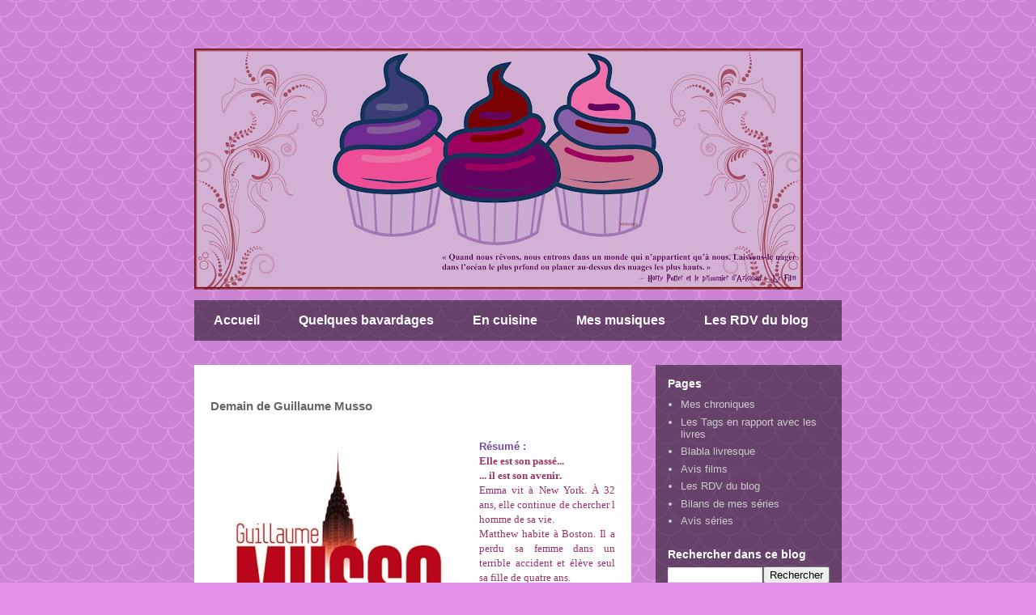

--- FILE ---
content_type: text/html; charset=UTF-8
request_url: http://meliegrey.blogspot.com/2015/10/demain-de-guillaume-musso.html
body_size: 13988
content:
<!DOCTYPE html>
<html class='v2' dir='ltr' lang='fr'>
<head>
<link href='https://www.blogger.com/static/v1/widgets/335934321-css_bundle_v2.css' rel='stylesheet' type='text/css'/>
<meta content='width=1100' name='viewport'/>
<meta content='text/html; charset=UTF-8' http-equiv='Content-Type'/>
<meta content='blogger' name='generator'/>
<link href='http://meliegrey.blogspot.com/favicon.ico' rel='icon' type='image/x-icon'/>
<link href='http://meliegrey.blogspot.com/2015/10/demain-de-guillaume-musso.html' rel='canonical'/>
<link rel="alternate" type="application/atom+xml" title="Mélie Grey - Atom" href="http://meliegrey.blogspot.com/feeds/posts/default" />
<link rel="alternate" type="application/rss+xml" title="Mélie Grey - RSS" href="http://meliegrey.blogspot.com/feeds/posts/default?alt=rss" />
<link rel="service.post" type="application/atom+xml" title="Mélie Grey - Atom" href="https://www.blogger.com/feeds/5490018384529383428/posts/default" />

<link rel="alternate" type="application/atom+xml" title="Mélie Grey - Atom" href="http://meliegrey.blogspot.com/feeds/1246264552817570980/comments/default" />
<!--Can't find substitution for tag [blog.ieCssRetrofitLinks]-->
<link href='https://blogger.googleusercontent.com/img/b/R29vZ2xl/AVvXsEj0l0FnazsE7c2OrRQZbfYGnTrzuvB_ukkh6brwlJJn9mVn_p431-M1bMlfLKUJiAe7N6Hj_VuVMp3V6OrOtLfKtHJFebnKFEsprPq6MYxkAjLfrk9erp5qTxCwWtEjkYTqNKjzFxfFnkHi/s1600/couv72762900.jpg' rel='image_src'/>
<meta content='http://meliegrey.blogspot.com/2015/10/demain-de-guillaume-musso.html' property='og:url'/>
<meta content='Demain de Guillaume Musso' property='og:title'/>
<meta content='    Résumé :   Elle est son passé...  ... il est son avenir. Emma vit à New York. À 32 ans, elle continue de chercher l homme de sa vie. Mat...' property='og:description'/>
<meta content='https://blogger.googleusercontent.com/img/b/R29vZ2xl/AVvXsEj0l0FnazsE7c2OrRQZbfYGnTrzuvB_ukkh6brwlJJn9mVn_p431-M1bMlfLKUJiAe7N6Hj_VuVMp3V6OrOtLfKtHJFebnKFEsprPq6MYxkAjLfrk9erp5qTxCwWtEjkYTqNKjzFxfFnkHi/w1200-h630-p-k-no-nu/couv72762900.jpg' property='og:image'/>
<title>Mélie Grey: Demain de Guillaume Musso</title>
<style id='page-skin-1' type='text/css'><!--
/*
-----------------------------------------------
Blogger Template Style
Name:     Travel
Designer: Sookhee Lee
URL:      www.plyfly.net
----------------------------------------------- */
/* Content
----------------------------------------------- */
body {
font: normal normal 13px 'Trebuchet MS',Trebuchet,sans-serif;
color: #666666;
background: #e492ec url(https://themes.googleusercontent.com/image?id=0BwVBOzw_-hbMY2U1NzA4ZGYtOWU0YS00ZjllLThkZjgtNGIzYWU4NmM5MDc5) repeat scroll top center /* Credit: Ollustrator (http://www.istockphoto.com/portfolio/Ollustrator?platform=blogger) */;
}
html body .region-inner {
min-width: 0;
max-width: 100%;
width: auto;
}
a:link {
text-decoration:none;
color: #ff00e8;
}
a:visited {
text-decoration:none;
color: #b809a8;
}
a:hover {
text-decoration:underline;
color: #ff00e8;
}
.content-outer .content-cap-top {
height: 0;
background: transparent none repeat-x scroll top center;
}
.content-outer {
margin: 0 auto;
padding-top: 0;
}
.content-inner {
background: transparent none repeat-x scroll top center;
background-position: left -0;
background-color: rgba(0,0,0,0);
padding: 30px;
}
.main-inner .date-outer {
margin-bottom: 2em;
}
/* Header
----------------------------------------------- */
.header-inner .Header .titlewrapper,
.header-inner .Header .descriptionwrapper {
padding-left: 10px;
padding-right: 10px;
}
.Header h1 {
font: normal normal 60px 'Trebuchet MS',Trebuchet,sans-serif;
color: #000000;
}
.Header h1 a {
color: #000000;
}
.Header .description {
color: #747474;
font-size: 130%;
}
/* Tabs
----------------------------------------------- */
.tabs-inner {
margin: 1em 0 0;
padding: 0;
}
.tabs-inner .section {
margin: 0;
}
.tabs-inner .widget ul {
padding: 0;
background: rgba(0,0,0,0) url(https://resources.blogblog.com/blogblog/data/1kt/travel/bg_black_50.png) repeat scroll top center;
}
.tabs-inner .widget li {
border: none;
}
.tabs-inner .widget li a {
display: inline-block;
padding: 1em 1.5em;
color: #ffffff;
font: normal bold 16px 'Trebuchet MS',Trebuchet,sans-serif;
}
.tabs-inner .widget li.selected a,
.tabs-inner .widget li a:hover {
position: relative;
z-index: 1;
background: rgba(0,0,0,0) url(https://resources.blogblog.com/blogblog/data/1kt/travel/bg_black_50.png) repeat scroll top center;
color: #ffffff;
}
/* Headings
----------------------------------------------- */
h2 {
font: normal bold 14px 'Trebuchet MS',Trebuchet,sans-serif;
color: #ffffff;
}
.main-inner h2.date-header {
font: normal normal 14px 'Trebuchet MS',Trebuchet,sans-serif;
color: #747474;
}
.footer-inner .widget h2,
.sidebar .widget h2 {
padding-bottom: .5em;
}
/* Main
----------------------------------------------- */
.main-inner {
padding: 30px 0;
}
.main-inner .column-center-inner {
padding: 20px 0;
}
.main-inner .column-center-inner .section {
margin: 0 20px;
}
.main-inner .column-right-inner {
margin-left: 30px;
}
.main-inner .fauxcolumn-right-outer .fauxcolumn-inner {
margin-left: 30px;
background: rgba(0,0,0,0) url(https://resources.blogblog.com/blogblog/data/1kt/travel/bg_black_50.png) repeat scroll top left;
}
.main-inner .column-left-inner {
margin-right: 30px;
}
.main-inner .fauxcolumn-left-outer .fauxcolumn-inner {
margin-right: 30px;
background: rgba(0,0,0,0) url(https://resources.blogblog.com/blogblog/data/1kt/travel/bg_black_50.png) repeat scroll top left;
}
.main-inner .column-left-inner,
.main-inner .column-right-inner {
padding: 15px 0;
}
/* Posts
----------------------------------------------- */
h3.post-title {
margin-top: 20px;
}
h3.post-title a {
font: normal bold 20px 'Trebuchet MS',Trebuchet,sans-serif;
color: #000000;
}
h3.post-title a:hover {
text-decoration: underline;
}
.main-inner .column-center-outer {
background: #ffffff none repeat scroll top left;
_background-image: none;
}
.post-body {
line-height: 1.4;
position: relative;
}
.post-header {
margin: 0 0 1em;
line-height: 1.6;
}
.post-footer {
margin: .5em 0;
line-height: 1.6;
}
#blog-pager {
font-size: 140%;
}
#comments {
background: #cccccc none repeat scroll top center;
padding: 15px;
}
#comments .comment-author {
padding-top: 1.5em;
}
#comments h4,
#comments .comment-author a,
#comments .comment-timestamp a {
color: #000000;
}
#comments .comment-author:first-child {
padding-top: 0;
border-top: none;
}
.avatar-image-container {
margin: .2em 0 0;
}
/* Comments
----------------------------------------------- */
#comments a {
color: #000000;
}
.comments .comments-content .icon.blog-author {
background-repeat: no-repeat;
background-image: url([data-uri]);
}
.comments .comments-content .loadmore a {
border-top: 1px solid #000000;
border-bottom: 1px solid #000000;
}
.comments .comment-thread.inline-thread {
background: #ffffff;
}
.comments .continue {
border-top: 2px solid #000000;
}
/* Widgets
----------------------------------------------- */
.sidebar .widget {
border-bottom: 2px solid rgba(0,0,0,0);
padding-bottom: 10px;
margin: 10px 0;
}
.sidebar .widget:first-child {
margin-top: 0;
}
.sidebar .widget:last-child {
border-bottom: none;
margin-bottom: 0;
padding-bottom: 0;
}
.footer-inner .widget,
.sidebar .widget {
font: normal normal 13px 'Trebuchet MS',Trebuchet,sans-serif;
color: #cccccc;
}
.sidebar .widget a:link {
color: #cccccc;
text-decoration: none;
}
.sidebar .widget a:visited {
color: #cccccc;
}
.sidebar .widget a:hover {
color: #cccccc;
text-decoration: underline;
}
.footer-inner .widget a:link {
color: #ff00e8;
text-decoration: none;
}
.footer-inner .widget a:visited {
color: #b809a8;
}
.footer-inner .widget a:hover {
color: #ff00e8;
text-decoration: underline;
}
.widget .zippy {
color: #ffffff;
}
.footer-inner {
background: transparent url(https://resources.blogblog.com/blogblog/data/1kt/travel/bg_black_50.png) repeat scroll top center;
}
/* Mobile
----------------------------------------------- */
body.mobile  {
background-size: 100% auto;
}
body.mobile .AdSense {
margin: 0 -10px;
}
.mobile .body-fauxcolumn-outer {
background: transparent none repeat scroll top left;
}
.mobile .footer-inner .widget a:link {
color: #cccccc;
text-decoration: none;
}
.mobile .footer-inner .widget a:visited {
color: #cccccc;
}
.mobile-post-outer a {
color: #000000;
}
.mobile-link-button {
background-color: #ff00e8;
}
.mobile-link-button a:link, .mobile-link-button a:visited {
color: #ffffff;
}
.mobile-index-contents {
color: #666666;
}
.mobile .tabs-inner .PageList .widget-content {
background: rgba(0,0,0,0) url(https://resources.blogblog.com/blogblog/data/1kt/travel/bg_black_50.png) repeat scroll top center;
color: #ffffff;
}
.mobile .tabs-inner .PageList .widget-content .pagelist-arrow {
border-left: 1px solid #ffffff;
}

--></style>
<style id='template-skin-1' type='text/css'><!--
body {
min-width: 860px;
}
.content-outer, .content-fauxcolumn-outer, .region-inner {
min-width: 860px;
max-width: 860px;
_width: 860px;
}
.main-inner .columns {
padding-left: 0px;
padding-right: 260px;
}
.main-inner .fauxcolumn-center-outer {
left: 0px;
right: 260px;
/* IE6 does not respect left and right together */
_width: expression(this.parentNode.offsetWidth -
parseInt("0px") -
parseInt("260px") + 'px');
}
.main-inner .fauxcolumn-left-outer {
width: 0px;
}
.main-inner .fauxcolumn-right-outer {
width: 260px;
}
.main-inner .column-left-outer {
width: 0px;
right: 100%;
margin-left: -0px;
}
.main-inner .column-right-outer {
width: 260px;
margin-right: -260px;
}
#layout {
min-width: 0;
}
#layout .content-outer {
min-width: 0;
width: 800px;
}
#layout .region-inner {
min-width: 0;
width: auto;
}
body#layout div.add_widget {
padding: 8px;
}
body#layout div.add_widget a {
margin-left: 32px;
}
--></style>
<style>
    body {background-image:url(https\:\/\/themes.googleusercontent.com\/image?id=0BwVBOzw_-hbMY2U1NzA4ZGYtOWU0YS00ZjllLThkZjgtNGIzYWU4NmM5MDc5);}
    
@media (max-width: 200px) { body {background-image:url(https\:\/\/themes.googleusercontent.com\/image?id=0BwVBOzw_-hbMY2U1NzA4ZGYtOWU0YS00ZjllLThkZjgtNGIzYWU4NmM5MDc5&options=w200);}}
@media (max-width: 400px) and (min-width: 201px) { body {background-image:url(https\:\/\/themes.googleusercontent.com\/image?id=0BwVBOzw_-hbMY2U1NzA4ZGYtOWU0YS00ZjllLThkZjgtNGIzYWU4NmM5MDc5&options=w400);}}
@media (max-width: 800px) and (min-width: 401px) { body {background-image:url(https\:\/\/themes.googleusercontent.com\/image?id=0BwVBOzw_-hbMY2U1NzA4ZGYtOWU0YS00ZjllLThkZjgtNGIzYWU4NmM5MDc5&options=w800);}}
@media (max-width: 1200px) and (min-width: 801px) { body {background-image:url(https\:\/\/themes.googleusercontent.com\/image?id=0BwVBOzw_-hbMY2U1NzA4ZGYtOWU0YS00ZjllLThkZjgtNGIzYWU4NmM5MDc5&options=w1200);}}
/* Last tag covers anything over one higher than the previous max-size cap. */
@media (min-width: 1201px) { body {background-image:url(https\:\/\/themes.googleusercontent.com\/image?id=0BwVBOzw_-hbMY2U1NzA4ZGYtOWU0YS00ZjllLThkZjgtNGIzYWU4NmM5MDc5&options=w1600);}}
  </style>
<link href='https://www.blogger.com/dyn-css/authorization.css?targetBlogID=5490018384529383428&amp;zx=54645733-a0d1-45ca-beed-74da122a6d3b' media='none' onload='if(media!=&#39;all&#39;)media=&#39;all&#39;' rel='stylesheet'/><noscript><link href='https://www.blogger.com/dyn-css/authorization.css?targetBlogID=5490018384529383428&amp;zx=54645733-a0d1-45ca-beed-74da122a6d3b' rel='stylesheet'/></noscript>
<meta name='google-adsense-platform-account' content='ca-host-pub-1556223355139109'/>
<meta name='google-adsense-platform-domain' content='blogspot.com'/>

</head>
<body class='loading variant-beach'>
<div class='navbar no-items section' id='navbar' name='Navbar'>
</div>
<div class='body-fauxcolumns'>
<div class='fauxcolumn-outer body-fauxcolumn-outer'>
<div class='cap-top'>
<div class='cap-left'></div>
<div class='cap-right'></div>
</div>
<div class='fauxborder-left'>
<div class='fauxborder-right'></div>
<div class='fauxcolumn-inner'>
</div>
</div>
<div class='cap-bottom'>
<div class='cap-left'></div>
<div class='cap-right'></div>
</div>
</div>
</div>
<div class='content'>
<div class='content-fauxcolumns'>
<div class='fauxcolumn-outer content-fauxcolumn-outer'>
<div class='cap-top'>
<div class='cap-left'></div>
<div class='cap-right'></div>
</div>
<div class='fauxborder-left'>
<div class='fauxborder-right'></div>
<div class='fauxcolumn-inner'>
</div>
</div>
<div class='cap-bottom'>
<div class='cap-left'></div>
<div class='cap-right'></div>
</div>
</div>
</div>
<div class='content-outer'>
<div class='content-cap-top cap-top'>
<div class='cap-left'></div>
<div class='cap-right'></div>
</div>
<div class='fauxborder-left content-fauxborder-left'>
<div class='fauxborder-right content-fauxborder-right'></div>
<div class='content-inner'>
<header>
<div class='header-outer'>
<div class='header-cap-top cap-top'>
<div class='cap-left'></div>
<div class='cap-right'></div>
</div>
<div class='fauxborder-left header-fauxborder-left'>
<div class='fauxborder-right header-fauxborder-right'></div>
<div class='region-inner header-inner'>
<div class='header section' id='header' name='En-tête'><div class='widget Header' data-version='1' id='Header1'>
<div id='header-inner'>
<a href='http://meliegrey.blogspot.com/' style='display: block'>
<img alt='Mélie Grey' height='298px; ' id='Header1_headerimg' src='https://blogger.googleusercontent.com/img/b/R29vZ2xl/AVvXsEhmGzM-rqNlc8ol8-_MiBVGfcSLFTk3bzrvRDGEmPJ7dw4UVdHbr1iZBh0uXJRCR6D-QirYeVHLpTzV4PpyJMz2OiOyX-aczrq0LW9KETeXFiu_ZnglupuU0geFnVoF0BMyiDeRyE9JvP0/s752/MelieGrey+Couverture.jpg' style='display: block' width='752px; '/>
</a>
</div>
</div></div>
</div>
</div>
<div class='header-cap-bottom cap-bottom'>
<div class='cap-left'></div>
<div class='cap-right'></div>
</div>
</div>
</header>
<div class='tabs-outer'>
<div class='tabs-cap-top cap-top'>
<div class='cap-left'></div>
<div class='cap-right'></div>
</div>
<div class='fauxborder-left tabs-fauxborder-left'>
<div class='fauxborder-right tabs-fauxborder-right'></div>
<div class='region-inner tabs-inner'>
<div class='tabs section' id='crosscol' name='Toutes les colonnes'><div class='widget PageList' data-version='1' id='PageList1'>
<h2>Pages</h2>
<div class='widget-content'>
<ul>
<li>
<a href='http://meliegrey.blogspot.com/'>Accueil</a>
</li>
<li>
<a href='http://meliegrey.blogspot.com/p/a-propos-de-moi.html'>Quelques bavardages</a>
</li>
<li>
<a href='http://meliegrey.blogspot.com/p/cuisine.html'>En cuisine</a>
</li>
<li>
<a href='http://meliegrey.blogspot.com/p/musique.html'>Mes musiques</a>
</li>
<li>
<a href='http://meliegrey.blogspot.com/p/les-rendez-vous-du-blog.html'>Les RDV du blog</a>
</li>
</ul>
<div class='clear'></div>
</div>
</div></div>
<div class='tabs no-items section' id='crosscol-overflow' name='Cross-Column 2'></div>
</div>
</div>
<div class='tabs-cap-bottom cap-bottom'>
<div class='cap-left'></div>
<div class='cap-right'></div>
</div>
</div>
<div class='main-outer'>
<div class='main-cap-top cap-top'>
<div class='cap-left'></div>
<div class='cap-right'></div>
</div>
<div class='fauxborder-left main-fauxborder-left'>
<div class='fauxborder-right main-fauxborder-right'></div>
<div class='region-inner main-inner'>
<div class='columns fauxcolumns'>
<div class='fauxcolumn-outer fauxcolumn-center-outer'>
<div class='cap-top'>
<div class='cap-left'></div>
<div class='cap-right'></div>
</div>
<div class='fauxborder-left'>
<div class='fauxborder-right'></div>
<div class='fauxcolumn-inner'>
</div>
</div>
<div class='cap-bottom'>
<div class='cap-left'></div>
<div class='cap-right'></div>
</div>
</div>
<div class='fauxcolumn-outer fauxcolumn-left-outer'>
<div class='cap-top'>
<div class='cap-left'></div>
<div class='cap-right'></div>
</div>
<div class='fauxborder-left'>
<div class='fauxborder-right'></div>
<div class='fauxcolumn-inner'>
</div>
</div>
<div class='cap-bottom'>
<div class='cap-left'></div>
<div class='cap-right'></div>
</div>
</div>
<div class='fauxcolumn-outer fauxcolumn-right-outer'>
<div class='cap-top'>
<div class='cap-left'></div>
<div class='cap-right'></div>
</div>
<div class='fauxborder-left'>
<div class='fauxborder-right'></div>
<div class='fauxcolumn-inner'>
</div>
</div>
<div class='cap-bottom'>
<div class='cap-left'></div>
<div class='cap-right'></div>
</div>
</div>
<!-- corrects IE6 width calculation -->
<div class='columns-inner'>
<div class='column-center-outer'>
<div class='column-center-inner'>
<div class='main section' id='main' name='Principal'><div class='widget Blog' data-version='1' id='Blog1'>
<div class='blog-posts hfeed'>

          <div class="date-outer">
        

          <div class="date-posts">
        
<div class='post-outer'>
<div class='post hentry uncustomized-post-template' itemprop='blogPost' itemscope='itemscope' itemtype='http://schema.org/BlogPosting'>
<meta content='https://blogger.googleusercontent.com/img/b/R29vZ2xl/AVvXsEj0l0FnazsE7c2OrRQZbfYGnTrzuvB_ukkh6brwlJJn9mVn_p431-M1bMlfLKUJiAe7N6Hj_VuVMp3V6OrOtLfKtHJFebnKFEsprPq6MYxkAjLfrk9erp5qTxCwWtEjkYTqNKjzFxfFnkHi/s1600/couv72762900.jpg' itemprop='image_url'/>
<meta content='5490018384529383428' itemprop='blogId'/>
<meta content='1246264552817570980' itemprop='postId'/>
<a name='1246264552817570980'></a>
<h3 class='post-title entry-title' itemprop='name'>
Demain de Guillaume Musso
</h3>
<div class='post-header'>
<div class='post-header-line-1'></div>
</div>
<div class='post-body entry-content' id='post-body-1246264552817570980' itemprop='description articleBody'>
<div style="text-align: justify;">
<b><span style="color: purple;"></span></b><br />
<div class="separator" style="clear: both; text-align: center;">
<b><span style="color: purple;"><a href="https://blogger.googleusercontent.com/img/b/R29vZ2xl/AVvXsEj0l0FnazsE7c2OrRQZbfYGnTrzuvB_ukkh6brwlJJn9mVn_p431-M1bMlfLKUJiAe7N6Hj_VuVMp3V6OrOtLfKtHJFebnKFEsprPq6MYxkAjLfrk9erp5qTxCwWtEjkYTqNKjzFxfFnkHi/s1600/couv72762900.jpg" imageanchor="1" style="clear: left; float: left; margin-bottom: 1em; margin-right: 1em;"><img border="0" src="https://blogger.googleusercontent.com/img/b/R29vZ2xl/AVvXsEj0l0FnazsE7c2OrRQZbfYGnTrzuvB_ukkh6brwlJJn9mVn_p431-M1bMlfLKUJiAe7N6Hj_VuVMp3V6OrOtLfKtHJFebnKFEsprPq6MYxkAjLfrk9erp5qTxCwWtEjkYTqNKjzFxfFnkHi/s1600/couv72762900.jpg" /></a></span></b></div>
<b><span style="color: #674ea7;">Résumé :</span></b></div>
<div style="text-align: justify;">
<strong style="background-color: white; color: #993366; margin: 0px; padding: 0px;"><span style="font-family: Times, Times New Roman, serif;">Elle est son passé...</span></strong><br />
<span style="background-color: white; font-family: Times, Times New Roman, serif;"><strong style="color: #993366; margin: 0px; padding: 0px;">... il est son avenir.</strong><br style="color: #993366; margin: 0px; padding: 0px;" /><span style="color: #993366;">Emma vit à New York. À 32 ans, elle continue de chercher l homme de sa vie.</span><br style="color: #993366; margin: 0px; padding: 0px;" /><span style="color: #993366;">Matthew habite à Boston. Il a perdu sa femme dans un terrible accident et élève seul sa fille de quatre ans.&nbsp;</span><br style="color: #993366; margin: 0px; padding: 0px;" /><span style="color: #993366;">Ils font connaissance grâce à Internet et bientôt, leurs échanges de mails les laissent penser qu ils ont enfin droit au bonheur. Désireux de se rencontrer, ils se donnent rendez-vous dans un petit restaurant italien de Manhattan.</span><br style="color: #993366; margin: 0px; padding: 0px;" /><span style="color: #993366;">Le même jour à la même heure, ils poussent chacun à leur tour la porte du restaurant. Ils sont conduits à la même table et pourtant... ils ne se croiseront jamais.</span><br style="color: #993366; margin: 0px; padding: 0px;" /><span style="color: #993366;">Jeu de mensonges ? Fantasme de l'un ? Manipulation de l'autre ? Victimes d une réalité qui les dépasse, Matthew et Emma vont rapidement se rendre compte qu il ne s agit pas d un simple rendez-vous manqué...</span><br style="color: #993366; margin: 0px; padding: 0px;" /><strong style="color: #993366; margin: 0px; padding: 0px;">Une aventure aussi mystérieuse que bouleversante.<br style="margin: 0px; padding: 0px;" />Une intrigue virtuose aux frontières du réel.<br style="margin: 0px; padding: 0px;" />Un suspense diabolique, intense et captivant.</strong></span></div>
<div class="separator" style="clear: both; text-align: center;">
<a href="https://blogger.googleusercontent.com/img/b/R29vZ2xl/AVvXsEhlhgB7t3iJH0vjvpnm-BNof3sXaCRqpDbV5Ll9IUOszNPLFIojbRbuYk7vLcc_jMLuOusBaNHj6cN96MvdO3OoLmzSBIVurL-X_hnyjrBvvtZXKVh-eO58JfPzaP6G9-jSNu2mqJ6vXofj/s1600/748573Barres_divers__26_.png" imageanchor="1" style="margin-left: 1em; margin-right: 1em;"><img border="0" height="50" src="https://blogger.googleusercontent.com/img/b/R29vZ2xl/AVvXsEhlhgB7t3iJH0vjvpnm-BNof3sXaCRqpDbV5Ll9IUOszNPLFIojbRbuYk7vLcc_jMLuOusBaNHj6cN96MvdO3OoLmzSBIVurL-X_hnyjrBvvtZXKVh-eO58JfPzaP6G9-jSNu2mqJ6vXofj/s400/748573Barres_divers__26_.png" width="400" /></a></div>
<div class="separator" style="clear: both; text-align: center;">
<br /></div>
<div>
<span style="color: #674ea7; font-size: large;"><b>Avis</b></span><br />
<div style="text-align: justify;">
<span style="background-color: white; color: #993366; font-family: Times, Times New Roman, serif;">Encore un Musso donc. J'affectionne tout particulièrement cet auteur que je trouve très talentueux. J'adore ses livres parce qu'on ne s'attend jamais au dénouement. Et cela se vérifie à chaque fois. Il nous embarque dans son univers, nous fait croire une chose, on en découvre une autre puis peu à peu on se laisse prendre au jeu et quand on arrive à la fin, on est tout simplement bluffé et on se dit 'mais oui ! Pourquoi n'y ai-je pas pensé plus tôt ?'.&nbsp;</span><br />
<div style="color: #666666; margin: 0px; padding: 0px;">
<span style="color: #993366; margin: 0px; padding: 0px;"><span style="margin: 0px; padding: 0px;"><span style="background-color: white; font-family: Times, Times New Roman, serif; margin: 0px; padding: 0px;">En l'occurrence, on se retrouve avec deux personnages qui correspondent par mail au départ. Ils s'apprécient mutuellement et décide de se voir un soir. On suit les préparatifs de chacun et on a hâte qu'ils se rencontre. On suit également l'arrivée de chacun au restaurant et pourtant ils ne se croisent pas. Et on découvre alors que Matthew vit en 2011 alors qu'Emma vit en 2010. Partant de là, ils essaient de comprendre ce qu'il se passe et nous aussi. Matthew a perdu sa femme et Emma pourrait la sauver. Emma s'est suicidée et n'est plus vivante au moment où Matthew vit. On se demande si tout le monde va pouvoir être sauvé. Pour vous dire, je ne savais pas si je voulais vraiment que la femme de Matthew soit sauvée, parce qu'Emma était une très gentille fille et qu'elle aurait méritée d'avoir un homme comme Matthew dans sa vie. Elle enquête sur la vie de Matthew dans son passé et sur sa femme. On découvre alors qu'elle n'est pas vraiment ce qu'elle dit être. On a peur avec elle. On se demande ce qu'il va se passer. Musso nous balade tout le long de son livre, pour notre plaisir bien évidemment. Emma réussi à modifier le passé, mais pas comme Matthew l'aurait alors voulu. C'est encore une fin qui est magique. Le chapitre qui clôt l'histoire laisse espérer une très belle histoire d'amour.&nbsp;</span></span></span></div>
<div style="color: #666666; margin: 0px; padding: 0px;">
<span style="color: #993366; margin: 0px; padding: 0px;"><span style="margin: 0px; padding: 0px;"><span style="background-color: white; font-family: Times, Times New Roman, serif; margin: 0px; padding: 0px;">Dans cette oeuvre, Musso fait preuve de tout son talent d'écrivain pour nous captiver du début à la fin et il est très difficile de lâcher le livre une fois qu'on l'a ouvert, il nous plonge dans cette histoire. Je l'ai vraiment adoré et je le recommande.</span></span></span><br />
<span style="color: #993366; margin: 0px; padding: 0px;"><span style="margin: 0px; padding: 0px;"><span style="background-color: white; font-family: Times, Times New Roman, serif; margin: 0px; padding: 0px;"><br /></span></span></span>
<div class="separator" style="clear: both; text-align: center;">
<a href="https://blogger.googleusercontent.com/img/b/R29vZ2xl/AVvXsEhlhgB7t3iJH0vjvpnm-BNof3sXaCRqpDbV5Ll9IUOszNPLFIojbRbuYk7vLcc_jMLuOusBaNHj6cN96MvdO3OoLmzSBIVurL-X_hnyjrBvvtZXKVh-eO58JfPzaP6G9-jSNu2mqJ6vXofj/s1600/748573Barres_divers__26_.png" imageanchor="1" style="font-family: &#39;Times New Roman&#39;; margin-left: 1em; margin-right: 1em; text-align: center;"><img border="0" height="50" src="https://blogger.googleusercontent.com/img/b/R29vZ2xl/AVvXsEhlhgB7t3iJH0vjvpnm-BNof3sXaCRqpDbV5Ll9IUOszNPLFIojbRbuYk7vLcc_jMLuOusBaNHj6cN96MvdO3OoLmzSBIVurL-X_hnyjrBvvtZXKVh-eO58JfPzaP6G9-jSNu2mqJ6vXofj/s400/748573Barres_divers__26_.png" width="400" /></a></div>
<span style="color: #993366; margin: 0px; padding: 0px;"><span style="margin: 0px; padding: 0px;"><span style="background-color: white; font-family: Times, Times New Roman, serif; margin: 0px; padding: 0px;"></span></span></span><br />
<span style="color: #993366; margin: 0px; padding: 0px;"><span style="margin: 0px; padding: 0px;"><span style="background-color: white; font-family: Times, Times New Roman, serif; margin: 0px; padding: 0px;"><br /></span></span></span>
<span style="color: #993366; margin: 0px; padding: 0px;"><span style="margin: 0px; padding: 0px;"><span style="background-color: white; font-family: Times, Times New Roman, serif; margin: 0px; padding: 0px;"><b style="color: #674ea7; font-family: 'Times New Roman'; font-size: x-large; text-align: start;">Avis des partenaires</b></span></span></span><br />
<span style="color: #993366; margin: 0px; padding: 0px;"><span style="margin: 0px; padding: 0px;"><span style="background-color: white; font-family: Times, Times New Roman, serif; margin: 0px; padding: 0px;"><a href="http://fifty-shades-darker.blogspot.fr/2015/12/demain-de-guillaume-musso.html">FiftyShadesDarker</a></span></span></span></div>
</div>
</div>
<div class="separator" style="clear: both; text-align: center;">
<br /></div>
<div style='clear: both;'></div>
</div>
<div class='post-footer'>
<div class='post-footer-line post-footer-line-1'>
<span class='post-author vcard'>
</span>
<span class='post-timestamp'>
</span>
<span class='post-comment-link'>
</span>
<span class='post-icons'>
<span class='item-control blog-admin pid-486876612'>
<a href='https://www.blogger.com/post-edit.g?blogID=5490018384529383428&postID=1246264552817570980&from=pencil' title='Modifier l&#39;article'>
<img alt='' class='icon-action' height='18' src='https://resources.blogblog.com/img/icon18_edit_allbkg.gif' width='18'/>
</a>
</span>
</span>
<div class='post-share-buttons goog-inline-block'>
</div>
</div>
<div class='post-footer-line post-footer-line-2'>
<span class='post-labels'>
</span>
</div>
<div class='post-footer-line post-footer-line-3'>
<span class='post-location'>
</span>
</div>
</div>
</div>
<div class='comments' id='comments'>
<a name='comments'></a>
<h4>3&#160;commentaires:</h4>
<div class='comments-content'>
<script async='async' src='' type='text/javascript'></script>
<script type='text/javascript'>
    (function() {
      var items = null;
      var msgs = null;
      var config = {};

// <![CDATA[
      var cursor = null;
      if (items && items.length > 0) {
        cursor = parseInt(items[items.length - 1].timestamp) + 1;
      }

      var bodyFromEntry = function(entry) {
        var text = (entry &&
                    ((entry.content && entry.content.$t) ||
                     (entry.summary && entry.summary.$t))) ||
            '';
        if (entry && entry.gd$extendedProperty) {
          for (var k in entry.gd$extendedProperty) {
            if (entry.gd$extendedProperty[k].name == 'blogger.contentRemoved') {
              return '<span class="deleted-comment">' + text + '</span>';
            }
          }
        }
        return text;
      }

      var parse = function(data) {
        cursor = null;
        var comments = [];
        if (data && data.feed && data.feed.entry) {
          for (var i = 0, entry; entry = data.feed.entry[i]; i++) {
            var comment = {};
            // comment ID, parsed out of the original id format
            var id = /blog-(\d+).post-(\d+)/.exec(entry.id.$t);
            comment.id = id ? id[2] : null;
            comment.body = bodyFromEntry(entry);
            comment.timestamp = Date.parse(entry.published.$t) + '';
            if (entry.author && entry.author.constructor === Array) {
              var auth = entry.author[0];
              if (auth) {
                comment.author = {
                  name: (auth.name ? auth.name.$t : undefined),
                  profileUrl: (auth.uri ? auth.uri.$t : undefined),
                  avatarUrl: (auth.gd$image ? auth.gd$image.src : undefined)
                };
              }
            }
            if (entry.link) {
              if (entry.link[2]) {
                comment.link = comment.permalink = entry.link[2].href;
              }
              if (entry.link[3]) {
                var pid = /.*comments\/default\/(\d+)\?.*/.exec(entry.link[3].href);
                if (pid && pid[1]) {
                  comment.parentId = pid[1];
                }
              }
            }
            comment.deleteclass = 'item-control blog-admin';
            if (entry.gd$extendedProperty) {
              for (var k in entry.gd$extendedProperty) {
                if (entry.gd$extendedProperty[k].name == 'blogger.itemClass') {
                  comment.deleteclass += ' ' + entry.gd$extendedProperty[k].value;
                } else if (entry.gd$extendedProperty[k].name == 'blogger.displayTime') {
                  comment.displayTime = entry.gd$extendedProperty[k].value;
                }
              }
            }
            comments.push(comment);
          }
        }
        return comments;
      };

      var paginator = function(callback) {
        if (hasMore()) {
          var url = config.feed + '?alt=json&v=2&orderby=published&reverse=false&max-results=50';
          if (cursor) {
            url += '&published-min=' + new Date(cursor).toISOString();
          }
          window.bloggercomments = function(data) {
            var parsed = parse(data);
            cursor = parsed.length < 50 ? null
                : parseInt(parsed[parsed.length - 1].timestamp) + 1
            callback(parsed);
            window.bloggercomments = null;
          }
          url += '&callback=bloggercomments';
          var script = document.createElement('script');
          script.type = 'text/javascript';
          script.src = url;
          document.getElementsByTagName('head')[0].appendChild(script);
        }
      };
      var hasMore = function() {
        return !!cursor;
      };
      var getMeta = function(key, comment) {
        if ('iswriter' == key) {
          var matches = !!comment.author
              && comment.author.name == config.authorName
              && comment.author.profileUrl == config.authorUrl;
          return matches ? 'true' : '';
        } else if ('deletelink' == key) {
          return config.baseUri + '/comment/delete/'
               + config.blogId + '/' + comment.id;
        } else if ('deleteclass' == key) {
          return comment.deleteclass;
        }
        return '';
      };

      var replybox = null;
      var replyUrlParts = null;
      var replyParent = undefined;

      var onReply = function(commentId, domId) {
        if (replybox == null) {
          // lazily cache replybox, and adjust to suit this style:
          replybox = document.getElementById('comment-editor');
          if (replybox != null) {
            replybox.height = '250px';
            replybox.style.display = 'block';
            replyUrlParts = replybox.src.split('#');
          }
        }
        if (replybox && (commentId !== replyParent)) {
          replybox.src = '';
          document.getElementById(domId).insertBefore(replybox, null);
          replybox.src = replyUrlParts[0]
              + (commentId ? '&parentID=' + commentId : '')
              + '#' + replyUrlParts[1];
          replyParent = commentId;
        }
      };

      var hash = (window.location.hash || '#').substring(1);
      var startThread, targetComment;
      if (/^comment-form_/.test(hash)) {
        startThread = hash.substring('comment-form_'.length);
      } else if (/^c[0-9]+$/.test(hash)) {
        targetComment = hash.substring(1);
      }

      // Configure commenting API:
      var configJso = {
        'maxDepth': config.maxThreadDepth
      };
      var provider = {
        'id': config.postId,
        'data': items,
        'loadNext': paginator,
        'hasMore': hasMore,
        'getMeta': getMeta,
        'onReply': onReply,
        'rendered': true,
        'initComment': targetComment,
        'initReplyThread': startThread,
        'config': configJso,
        'messages': msgs
      };

      var render = function() {
        if (window.goog && window.goog.comments) {
          var holder = document.getElementById('comment-holder');
          window.goog.comments.render(holder, provider);
        }
      };

      // render now, or queue to render when library loads:
      if (window.goog && window.goog.comments) {
        render();
      } else {
        window.goog = window.goog || {};
        window.goog.comments = window.goog.comments || {};
        window.goog.comments.loadQueue = window.goog.comments.loadQueue || [];
        window.goog.comments.loadQueue.push(render);
      }
    })();
// ]]>
  </script>
<div id='comment-holder'>
<div class="comment-thread toplevel-thread"><ol id="top-ra"><li class="comment" id="c303360039277513723"><div class="avatar-image-container"><img src="//blogger.googleusercontent.com/img/b/R29vZ2xl/AVvXsEgBvF_YSIf800nqVAk5bjSCh1ikXY6i5aPMQgFDkSkLRs9XS2pbf39IsqXc3FrqdaW4PAXIlgilyAWPlbw_FDpvzDmTZaxxYqz7L5IT6E_81HIsmy5SJUhjBcYK2pZzvRk/s45-c/18721_1468623486764345_864391736316815744_n.png" alt=""/></div><div class="comment-block"><div class="comment-header"><cite class="user"><a href="https://www.blogger.com/profile/13665388980286045664" rel="nofollow">Fifty Shades Darker</a></cite><span class="icon user "></span><span class="datetime secondary-text"><a rel="nofollow" href="http://meliegrey.blogspot.com/2015/10/demain-de-guillaume-musso.html?showComment=1451328945986#c303360039277513723">28 décembre 2015 à 19:55</a></span></div><p class="comment-content">Coucou,<br>J&#8217;ai beaucoup aimé l&#8217;histoire comme toi. Mais, je n&#8217;ai pas aimé la fin&#8230; Je trouve que je me pose encore trop de question sur nos personnages :/ Dommage, mais sinon c&#8217;est une lecture vraiment génial :D<br>Ma chronique &gt;&gt; http://fifty-shades-darker.blogspot.fr/2015/12/demain-de-guillaume-musso.html J&#8217;ai mis ton lien<br>Bisous Bisous &#9829;</p><span class="comment-actions secondary-text"><a class="comment-reply" target="_self" data-comment-id="303360039277513723">Répondre</a><span class="item-control blog-admin blog-admin pid-243901801"><a target="_self" href="https://www.blogger.com/comment/delete/5490018384529383428/303360039277513723">Supprimer</a></span></span></div><div class="comment-replies"><div id="c303360039277513723-rt" class="comment-thread inline-thread hidden"><span class="thread-toggle thread-expanded"><span class="thread-arrow"></span><span class="thread-count"><a target="_self">Réponses</a></span></span><ol id="c303360039277513723-ra" class="thread-chrome thread-expanded"><div></div><div id="c303360039277513723-continue" class="continue"><a class="comment-reply" target="_self" data-comment-id="303360039277513723">Répondre</a></div></ol></div></div><div class="comment-replybox-single" id="c303360039277513723-ce"></div></li><li class="comment" id="c6368293890963877380"><div class="avatar-image-container"><img src="//resources.blogblog.com/img/blank.gif" alt=""/></div><div class="comment-block"><div class="comment-header"><cite class="user"><a href="http://mi-hi.skyrock.com/" rel="nofollow">Mi-Hi</a></cite><span class="icon user "></span><span class="datetime secondary-text"><a rel="nofollow" href="http://meliegrey.blogspot.com/2015/10/demain-de-guillaume-musso.html?showComment=1458736436818#c6368293890963877380">23 mars 2016 à 13:33</a></span></div><p class="comment-content">Alala... Monsieur Musso m&#39;a encore tenue en haleine tout le long de ce livre ! On ne sait jamais comment vont se finir ses histoires et pourtant quand on arrive à la fin, on est toujours satisfait ! :) J&#39;adore ses livres et j&#39;ai donc aussi beaucoup aimé celui-là !</p><span class="comment-actions secondary-text"><a class="comment-reply" target="_self" data-comment-id="6368293890963877380">Répondre</a><span class="item-control blog-admin blog-admin pid-2101791736"><a target="_self" href="https://www.blogger.com/comment/delete/5490018384529383428/6368293890963877380">Supprimer</a></span></span></div><div class="comment-replies"><div id="c6368293890963877380-rt" class="comment-thread inline-thread"><span class="thread-toggle thread-expanded"><span class="thread-arrow"></span><span class="thread-count"><a target="_self">Réponses</a></span></span><ol id="c6368293890963877380-ra" class="thread-chrome thread-expanded"><div><li class="comment" id="c8946450498812247184"><div class="avatar-image-container"><img src="//blogger.googleusercontent.com/img/b/R29vZ2xl/AVvXsEjBg-mCV_zHlZ2pXfC62tH_0OGSvDZjgIWpYMw3QWDnJOyHjWxQLtBhrZn6UYAAv6KCQ1oHem3hWpDRIa9-J-Inewhiz2ELJ20DAuZb37JfrLt3S06d2h60bXfMh8QbfQ/s45-c/MelieGrey+Avatar2.jpg" alt=""/></div><div class="comment-block"><div class="comment-header"><cite class="user"><a href="https://www.blogger.com/profile/09827627613681414294" rel="nofollow">Mélie Grey</a></cite><span class="icon user blog-author"></span><span class="datetime secondary-text"><a rel="nofollow" href="http://meliegrey.blogspot.com/2015/10/demain-de-guillaume-musso.html?showComment=1458760668602#c8946450498812247184">23 mars 2016 à 20:17</a></span></div><p class="comment-content">Ah oui Musso fait souvent cet effet là ^^</p><span class="comment-actions secondary-text"><span class="item-control blog-admin blog-admin pid-486876612"><a target="_self" href="https://www.blogger.com/comment/delete/5490018384529383428/8946450498812247184">Supprimer</a></span></span></div><div class="comment-replies"><div id="c8946450498812247184-rt" class="comment-thread inline-thread hidden"><span class="thread-toggle thread-expanded"><span class="thread-arrow"></span><span class="thread-count"><a target="_self">Réponses</a></span></span><ol id="c8946450498812247184-ra" class="thread-chrome thread-expanded"><div></div><div id="c8946450498812247184-continue" class="continue"><a class="comment-reply" target="_self" data-comment-id="8946450498812247184">Répondre</a></div></ol></div></div><div class="comment-replybox-single" id="c8946450498812247184-ce"></div></li></div><div id="c6368293890963877380-continue" class="continue"><a class="comment-reply" target="_self" data-comment-id="6368293890963877380">Répondre</a></div></ol></div></div><div class="comment-replybox-single" id="c6368293890963877380-ce"></div></li></ol><div id="top-continue" class="continue"><a class="comment-reply" target="_self">Ajouter un commentaire</a></div><div class="comment-replybox-thread" id="top-ce"></div><div class="loadmore hidden" data-post-id="1246264552817570980"><a target="_self">Charger la suite...</a></div></div>
</div>
</div>
<p class='comment-footer'>
<div class='comment-form'>
<a name='comment-form'></a>
<p>
</p>
<a href='https://www.blogger.com/comment/frame/5490018384529383428?po=1246264552817570980&hl=fr&saa=85391&origin=http://meliegrey.blogspot.com' id='comment-editor-src'></a>
<iframe allowtransparency='true' class='blogger-iframe-colorize blogger-comment-from-post' frameborder='0' height='410px' id='comment-editor' name='comment-editor' src='' width='100%'></iframe>
<script src='https://www.blogger.com/static/v1/jsbin/1345082660-comment_from_post_iframe.js' type='text/javascript'></script>
<script type='text/javascript'>
      BLOG_CMT_createIframe('https://www.blogger.com/rpc_relay.html');
    </script>
</div>
</p>
<div id='backlinks-container'>
<div id='Blog1_backlinks-container'>
</div>
</div>
</div>
</div>

        </div></div>
      
</div>
<div class='blog-pager' id='blog-pager'>
<span id='blog-pager-newer-link'>
<a class='blog-pager-newer-link' href='http://meliegrey.blogspot.com/2015/10/je-reviens-te-chercher-de-guillaume.html' id='Blog1_blog-pager-newer-link' title='Article plus récent'>Article plus récent</a>
</span>
<span id='blog-pager-older-link'>
<a class='blog-pager-older-link' href='http://meliegrey.blogspot.com/2015/10/central-park-de-guillaume-musso.html' id='Blog1_blog-pager-older-link' title='Article plus ancien'>Article plus ancien</a>
</span>
<a class='home-link' href='http://meliegrey.blogspot.com/'>Accueil</a>
</div>
<div class='clear'></div>
<div class='post-feeds'>
<div class='feed-links'>
Inscription à :
<a class='feed-link' href='http://meliegrey.blogspot.com/feeds/1246264552817570980/comments/default' target='_blank' type='application/atom+xml'>Publier les commentaires (Atom)</a>
</div>
</div>
</div></div>
</div>
</div>
<div class='column-left-outer'>
<div class='column-left-inner'>
<aside>
</aside>
</div>
</div>
<div class='column-right-outer'>
<div class='column-right-inner'>
<aside>
<div class='sidebar section' id='sidebar-right-1'><div class='widget PageList' data-version='1' id='PageList2'>
<h2>Pages</h2>
<div class='widget-content'>
<ul>
<li>
<a href='http://meliegrey.blogspot.com/p/lecture.html'>Mes chroniques</a>
</li>
<li>
<a href='http://meliegrey.blogspot.com/p/les-tags-en-rapport-avec-les-livres.html'>Les Tags en rapport avec les livres</a>
</li>
<li>
<a href='http://meliegrey.blogspot.com/p/blabla-livresque.html'>Blabla livresque</a>
</li>
<li>
<a href='http://meliegrey.blogspot.com/p/avis-films.html'>Avis films</a>
</li>
<li>
<a href='http://meliegrey.blogspot.com/p/les-rendez-vous-du-blog.html'>Les RDV du blog</a>
</li>
<li>
<a href='http://meliegrey.blogspot.com/p/bilans-de-mes-series.html'>Bilans de mes séries</a>
</li>
<li>
<a href='http://meliegrey.blogspot.com/p/avis-series.html'>Avis séries</a>
</li>
</ul>
<div class='clear'></div>
</div>
</div><div class='widget BlogSearch' data-version='1' id='BlogSearch1'>
<h2 class='title'>Rechercher dans ce blog</h2>
<div class='widget-content'>
<div id='BlogSearch1_form'>
<form action='http://meliegrey.blogspot.com/search' class='gsc-search-box' target='_top'>
<table cellpadding='0' cellspacing='0' class='gsc-search-box'>
<tbody>
<tr>
<td class='gsc-input'>
<input autocomplete='off' class='gsc-input' name='q' size='10' title='search' type='text' value=''/>
</td>
<td class='gsc-search-button'>
<input class='gsc-search-button' title='search' type='submit' value='Rechercher'/>
</td>
</tr>
</tbody>
</table>
</form>
</div>
</div>
<div class='clear'></div>
</div><div class='widget HTML' data-version='1' id='HTML2'>
<h2 class='title'>Twitter</h2>
<div class='widget-content'>
<a class="twitter-timeline" href="https://twitter.com/MelieGrey" data-widget-id="694593461731880960">Tweets de @MelieGrey</a>
<script>!function(d,s,id){var js,fjs=d.getElementsByTagName(s)[0],p=/^http:/.test(d.location)?'http':'https';if(!d.getElementById(id)){js=d.createElement(s);js.id=id;js.src=p+"://platform.twitter.com/widgets.js";fjs.parentNode.insertBefore(js,fjs);}}(document,"script","twitter-wjs");</script>
</div>
<div class='clear'></div>
</div></div>
</aside>
</div>
</div>
</div>
<div style='clear: both'></div>
<!-- columns -->
</div>
<!-- main -->
</div>
</div>
<div class='main-cap-bottom cap-bottom'>
<div class='cap-left'></div>
<div class='cap-right'></div>
</div>
</div>
<footer>
<div class='footer-outer'>
<div class='footer-cap-top cap-top'>
<div class='cap-left'></div>
<div class='cap-right'></div>
</div>
<div class='fauxborder-left footer-fauxborder-left'>
<div class='fauxborder-right footer-fauxborder-right'></div>
<div class='region-inner footer-inner'>
<div class='foot no-items section' id='footer-1'></div>
<table border='0' cellpadding='0' cellspacing='0' class='section-columns columns-2'>
<tbody>
<tr>
<td class='first columns-cell'>
<div class='foot no-items section' id='footer-2-1'></div>
</td>
<td class='columns-cell'>
<div class='foot no-items section' id='footer-2-2'></div>
</td>
</tr>
</tbody>
</table>
<!-- outside of the include in order to lock Attribution widget -->
<div class='foot section' id='footer-3' name='Pied de page'><div class='widget Attribution' data-version='1' id='Attribution1'>
<div class='widget-content' style='text-align: center;'>
Thème Voyages. Images de thèmes de <a href='http://www.istockphoto.com/portfolio/Ollustrator?platform=blogger' target='_blank'>Ollustrator</a>. Fourni par <a href='https://www.blogger.com' target='_blank'>Blogger</a>.
</div>
<div class='clear'></div>
</div></div>
</div>
</div>
<div class='footer-cap-bottom cap-bottom'>
<div class='cap-left'></div>
<div class='cap-right'></div>
</div>
</div>
</footer>
<!-- content -->
</div>
</div>
<div class='content-cap-bottom cap-bottom'>
<div class='cap-left'></div>
<div class='cap-right'></div>
</div>
</div>
</div>
<script type='text/javascript'>
    window.setTimeout(function() {
        document.body.className = document.body.className.replace('loading', '');
      }, 10);
  </script>

<script type="text/javascript" src="https://www.blogger.com/static/v1/widgets/3845888474-widgets.js"></script>
<script type='text/javascript'>
window['__wavt'] = 'AOuZoY73BLR3cLKFgQFTCgNobfi9Ot1Pgg:1768379659326';_WidgetManager._Init('//www.blogger.com/rearrange?blogID\x3d5490018384529383428','//meliegrey.blogspot.com/2015/10/demain-de-guillaume-musso.html','5490018384529383428');
_WidgetManager._SetDataContext([{'name': 'blog', 'data': {'blogId': '5490018384529383428', 'title': 'M\xe9lie Grey', 'url': 'http://meliegrey.blogspot.com/2015/10/demain-de-guillaume-musso.html', 'canonicalUrl': 'http://meliegrey.blogspot.com/2015/10/demain-de-guillaume-musso.html', 'homepageUrl': 'http://meliegrey.blogspot.com/', 'searchUrl': 'http://meliegrey.blogspot.com/search', 'canonicalHomepageUrl': 'http://meliegrey.blogspot.com/', 'blogspotFaviconUrl': 'http://meliegrey.blogspot.com/favicon.ico', 'bloggerUrl': 'https://www.blogger.com', 'hasCustomDomain': false, 'httpsEnabled': true, 'enabledCommentProfileImages': true, 'gPlusViewType': 'FILTERED_POSTMOD', 'adultContent': false, 'analyticsAccountNumber': '', 'encoding': 'UTF-8', 'locale': 'fr', 'localeUnderscoreDelimited': 'fr', 'languageDirection': 'ltr', 'isPrivate': false, 'isMobile': false, 'isMobileRequest': false, 'mobileClass': '', 'isPrivateBlog': false, 'isDynamicViewsAvailable': true, 'feedLinks': '\x3clink rel\x3d\x22alternate\x22 type\x3d\x22application/atom+xml\x22 title\x3d\x22M\xe9lie Grey - Atom\x22 href\x3d\x22http://meliegrey.blogspot.com/feeds/posts/default\x22 /\x3e\n\x3clink rel\x3d\x22alternate\x22 type\x3d\x22application/rss+xml\x22 title\x3d\x22M\xe9lie Grey - RSS\x22 href\x3d\x22http://meliegrey.blogspot.com/feeds/posts/default?alt\x3drss\x22 /\x3e\n\x3clink rel\x3d\x22service.post\x22 type\x3d\x22application/atom+xml\x22 title\x3d\x22M\xe9lie Grey - Atom\x22 href\x3d\x22https://www.blogger.com/feeds/5490018384529383428/posts/default\x22 /\x3e\n\n\x3clink rel\x3d\x22alternate\x22 type\x3d\x22application/atom+xml\x22 title\x3d\x22M\xe9lie Grey - Atom\x22 href\x3d\x22http://meliegrey.blogspot.com/feeds/1246264552817570980/comments/default\x22 /\x3e\n', 'meTag': '', 'adsenseHostId': 'ca-host-pub-1556223355139109', 'adsenseHasAds': false, 'adsenseAutoAds': false, 'boqCommentIframeForm': true, 'loginRedirectParam': '', 'view': '', 'dynamicViewsCommentsSrc': '//www.blogblog.com/dynamicviews/4224c15c4e7c9321/js/comments.js', 'dynamicViewsScriptSrc': '//www.blogblog.com/dynamicviews/0986fae69b86b3aa', 'plusOneApiSrc': 'https://apis.google.com/js/platform.js', 'disableGComments': true, 'interstitialAccepted': false, 'sharing': {'platforms': [{'name': 'Obtenir le lien', 'key': 'link', 'shareMessage': 'Obtenir le lien', 'target': ''}, {'name': 'Facebook', 'key': 'facebook', 'shareMessage': 'Partager sur Facebook', 'target': 'facebook'}, {'name': 'BlogThis!', 'key': 'blogThis', 'shareMessage': 'BlogThis!', 'target': 'blog'}, {'name': 'X', 'key': 'twitter', 'shareMessage': 'Partager sur X', 'target': 'twitter'}, {'name': 'Pinterest', 'key': 'pinterest', 'shareMessage': 'Partager sur Pinterest', 'target': 'pinterest'}, {'name': 'E-mail', 'key': 'email', 'shareMessage': 'E-mail', 'target': 'email'}], 'disableGooglePlus': true, 'googlePlusShareButtonWidth': 0, 'googlePlusBootstrap': '\x3cscript type\x3d\x22text/javascript\x22\x3ewindow.___gcfg \x3d {\x27lang\x27: \x27fr\x27};\x3c/script\x3e'}, 'hasCustomJumpLinkMessage': false, 'jumpLinkMessage': 'Lire la suite', 'pageType': 'item', 'postId': '1246264552817570980', 'postImageThumbnailUrl': 'https://blogger.googleusercontent.com/img/b/R29vZ2xl/AVvXsEj0l0FnazsE7c2OrRQZbfYGnTrzuvB_ukkh6brwlJJn9mVn_p431-M1bMlfLKUJiAe7N6Hj_VuVMp3V6OrOtLfKtHJFebnKFEsprPq6MYxkAjLfrk9erp5qTxCwWtEjkYTqNKjzFxfFnkHi/s72-c/couv72762900.jpg', 'postImageUrl': 'https://blogger.googleusercontent.com/img/b/R29vZ2xl/AVvXsEj0l0FnazsE7c2OrRQZbfYGnTrzuvB_ukkh6brwlJJn9mVn_p431-M1bMlfLKUJiAe7N6Hj_VuVMp3V6OrOtLfKtHJFebnKFEsprPq6MYxkAjLfrk9erp5qTxCwWtEjkYTqNKjzFxfFnkHi/s1600/couv72762900.jpg', 'pageName': 'Demain de Guillaume Musso', 'pageTitle': 'M\xe9lie Grey: Demain de Guillaume Musso'}}, {'name': 'features', 'data': {}}, {'name': 'messages', 'data': {'edit': 'Modifier', 'linkCopiedToClipboard': 'Lien copi\xe9 dans le presse-papiers\xa0!', 'ok': 'OK', 'postLink': 'Publier le lien'}}, {'name': 'template', 'data': {'name': 'Travel', 'localizedName': 'Voyages', 'isResponsive': false, 'isAlternateRendering': false, 'isCustom': false, 'variant': 'beach', 'variantId': 'beach'}}, {'name': 'view', 'data': {'classic': {'name': 'classic', 'url': '?view\x3dclassic'}, 'flipcard': {'name': 'flipcard', 'url': '?view\x3dflipcard'}, 'magazine': {'name': 'magazine', 'url': '?view\x3dmagazine'}, 'mosaic': {'name': 'mosaic', 'url': '?view\x3dmosaic'}, 'sidebar': {'name': 'sidebar', 'url': '?view\x3dsidebar'}, 'snapshot': {'name': 'snapshot', 'url': '?view\x3dsnapshot'}, 'timeslide': {'name': 'timeslide', 'url': '?view\x3dtimeslide'}, 'isMobile': false, 'title': 'Demain de Guillaume Musso', 'description': '    R\xe9sum\xe9 :   Elle est son pass\xe9...  ... il est son avenir. Emma vit \xe0 New York. \xc0 32 ans, elle continue de chercher l homme de sa vie. Mat...', 'featuredImage': 'https://blogger.googleusercontent.com/img/b/R29vZ2xl/AVvXsEj0l0FnazsE7c2OrRQZbfYGnTrzuvB_ukkh6brwlJJn9mVn_p431-M1bMlfLKUJiAe7N6Hj_VuVMp3V6OrOtLfKtHJFebnKFEsprPq6MYxkAjLfrk9erp5qTxCwWtEjkYTqNKjzFxfFnkHi/s1600/couv72762900.jpg', 'url': 'http://meliegrey.blogspot.com/2015/10/demain-de-guillaume-musso.html', 'type': 'item', 'isSingleItem': true, 'isMultipleItems': false, 'isError': false, 'isPage': false, 'isPost': true, 'isHomepage': false, 'isArchive': false, 'isLabelSearch': false, 'postId': 1246264552817570980}}]);
_WidgetManager._RegisterWidget('_HeaderView', new _WidgetInfo('Header1', 'header', document.getElementById('Header1'), {}, 'displayModeFull'));
_WidgetManager._RegisterWidget('_PageListView', new _WidgetInfo('PageList1', 'crosscol', document.getElementById('PageList1'), {'title': 'Pages', 'links': [{'isCurrentPage': false, 'href': 'http://meliegrey.blogspot.com/', 'title': 'Accueil'}, {'isCurrentPage': false, 'href': 'http://meliegrey.blogspot.com/p/a-propos-de-moi.html', 'id': '2389183787143587905', 'title': 'Quelques bavardages'}, {'isCurrentPage': false, 'href': 'http://meliegrey.blogspot.com/p/cuisine.html', 'id': '5034795754007374657', 'title': 'En cuisine'}, {'isCurrentPage': false, 'href': 'http://meliegrey.blogspot.com/p/musique.html', 'id': '1607766499640722499', 'title': 'Mes musiques'}, {'isCurrentPage': false, 'href': 'http://meliegrey.blogspot.com/p/les-rendez-vous-du-blog.html', 'id': '4494571068006486748', 'title': 'Les RDV du blog'}], 'mobile': false, 'showPlaceholder': true, 'hasCurrentPage': false}, 'displayModeFull'));
_WidgetManager._RegisterWidget('_BlogView', new _WidgetInfo('Blog1', 'main', document.getElementById('Blog1'), {'cmtInteractionsEnabled': false, 'lightboxEnabled': true, 'lightboxModuleUrl': 'https://www.blogger.com/static/v1/jsbin/211582760-lbx__fr.js', 'lightboxCssUrl': 'https://www.blogger.com/static/v1/v-css/828616780-lightbox_bundle.css'}, 'displayModeFull'));
_WidgetManager._RegisterWidget('_PageListView', new _WidgetInfo('PageList2', 'sidebar-right-1', document.getElementById('PageList2'), {'title': 'Pages', 'links': [{'isCurrentPage': false, 'href': 'http://meliegrey.blogspot.com/p/lecture.html', 'id': '5461075882068622680', 'title': 'Mes chroniques'}, {'isCurrentPage': false, 'href': 'http://meliegrey.blogspot.com/p/les-tags-en-rapport-avec-les-livres.html', 'id': '8809969091265647042', 'title': 'Les Tags en rapport avec les livres'}, {'isCurrentPage': false, 'href': 'http://meliegrey.blogspot.com/p/blabla-livresque.html', 'id': '2170995603407277073', 'title': 'Blabla livresque'}, {'isCurrentPage': false, 'href': 'http://meliegrey.blogspot.com/p/avis-films.html', 'id': '7287274922527038964', 'title': 'Avis films'}, {'isCurrentPage': false, 'href': 'http://meliegrey.blogspot.com/p/les-rendez-vous-du-blog.html', 'id': '4494571068006486748', 'title': 'Les RDV du blog'}, {'isCurrentPage': false, 'href': 'http://meliegrey.blogspot.com/p/bilans-de-mes-series.html', 'id': '7747704332883079880', 'title': 'Bilans de mes s\xe9ries'}, {'isCurrentPage': false, 'href': 'http://meliegrey.blogspot.com/p/avis-series.html', 'id': '9099257140156279183', 'title': 'Avis s\xe9ries'}], 'mobile': false, 'showPlaceholder': true, 'hasCurrentPage': false}, 'displayModeFull'));
_WidgetManager._RegisterWidget('_BlogSearchView', new _WidgetInfo('BlogSearch1', 'sidebar-right-1', document.getElementById('BlogSearch1'), {}, 'displayModeFull'));
_WidgetManager._RegisterWidget('_HTMLView', new _WidgetInfo('HTML2', 'sidebar-right-1', document.getElementById('HTML2'), {}, 'displayModeFull'));
_WidgetManager._RegisterWidget('_AttributionView', new _WidgetInfo('Attribution1', 'footer-3', document.getElementById('Attribution1'), {}, 'displayModeFull'));
</script>
</body>
</html>